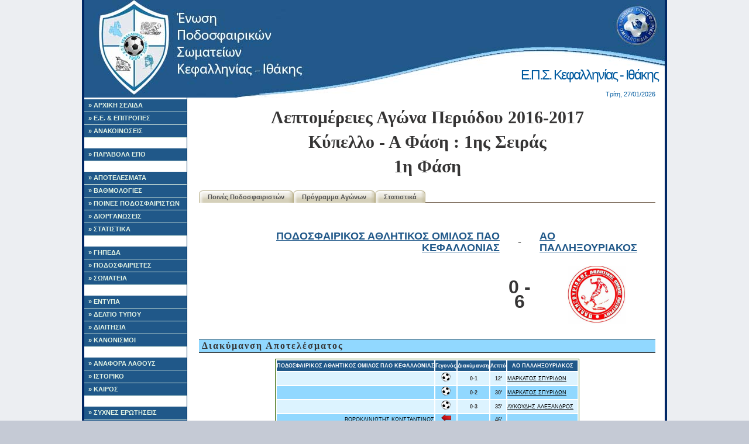

--- FILE ---
content_type: text/html; charset=UTF-8
request_url: http://epski.gr/results/display_game.php?game_id=1288
body_size: 4946
content:


<!DOCTYPE html PUBLIC "-//W3C//DTD XHTML 1.0 Strict//EN"
	"http://www.w3.org/TR/xhtml1/DTD/xhtml1-strict.dtd">
<html xmlns="http://www.w3.org/1999/xhtml">
<head><meta http-equiv="Content-Type" content="text/html; charset=utf-8">

    	
	
<title>ΕΠΣΚΙ:  Λεπτομέρειες Αγώνα: ΠΟΔΟΣΦΑΙΡΙΚΟΣ ΑΘΛΗΤΙΚΟΣ ΟΜΙΛΟΣ ΠΑΟ ΚΕΦΑΛΛΟΝΙΑΣ - ΑΟ ΠΑΛΛΗΞΟΥΡΙΑΚΟΣ, Κύπελλο - Α Φάση : 1ης Σειράς	, 2016-2017</title>
<link rel="icon" type="image/vnd.microsoft.icon" href="/images/logo.ico">

<script language='javascript' src='/includes/fusionCharts/charts/FusionCharts.js'></script>

<script src="http://code.jquery.com/jquery-1.11.3.min.js"></script>


<link rel="stylesheet" type="text/css" href="/style/basic.css" />
<link rel="stylesheet" type="text/css" href="/style/siteSpecific.css" />

<!--Google analytics -->
	
<!-- -->

</head>
<body>
<!-- Begin Wrapper -->
<div id="wrapper">
    <!-- Begin Header -->
  <div id="header">
   <h1>Ε.Π.Σ. Κεφαλληνίας - Ιθάκης</h1>

	
	<div id="top_date">
          Τρίτη, 27/01/2026	</div>
  </div>
  <!-- End Navigation -->    <div id="leftcolumn">

    <div id="navigation">
      <ul>
        <li><a href="/" id="home">&raquo; ΑΡΧΙΚΗ ΣΕΛΙΔΑ</a></li>
        <li><a href="/static/board.php" id="laws">&raquo; Ε.Ε. & ΕΠΙΤΡΟΠΕΣ</a></li>
        
        <li><a href="/announcements/announcements.php" id="announcement">&raquo; ΑΝΑΚΟΙΝΩΣΕΙΣ</a></li>
        <li><br/></li>
     	<li><a href="https://paravola.epo.gr/" id="enosiako">&raquo; ΠΑΡΑΒΟΛΑ ΕΠΟ </a></li>
	
        <li><br/></li>
        <li><a href="/results/results.php" id="results">&raquo; ΑΠΟΤΕΛΕΣΜΑΤΑ</a></li>
        <li><a href="/results/ranking.php" id="ranking">&raquo; ΒΑΘΜΟΛΟΓΙΕΣ</a></li>
        <li><a href="/results/player_forfeits.php" id="player_forfeits">&raquo; ΠΟΙΝΕΣ ΠΟΔΟΣΦΑΙΡΙΣΤΩΝ</a></li>
        <li><a href="/results/schedule.php" id="schedule">&raquo; ΔΙΟΡΓΑΝΩΣΕΙΣ</a></li>
        <li><a href="/results/stats/stats.php" id="stats">&raquo; ΣΤΑΤΙΣΤΙΚΑ</a></li>
        <li><br/></li>
        <li><a href="/field/fields_map.php" id="fields">&raquo; ΓΗΠΕΔΑ</a></li>
        <li><a href="/players/players.php" id="players">&raquo; ΠΟΔΟΣΦΑΙΡΙΣΤΕΣ</a></li>
        <li><a href="/teams/teams.php" id="teams">&raquo; ΣΩΜΑΤΕΙΑ</a></li>
	    <li><br/></li>
        <li><a href="/static/laws.php" id="laws">&raquo; ΕΝΤΥΠΑ</a></li>
        <li><a href="/static/newspaper.php" id="newspaper">&raquo; ΔΕΛΤΙΟ ΤΥΠΟΥ</a></li>
        <li><a href="/static/refiles.php" id="refiles">&raquo; ΔΙΑΙΤΗΣΙΑ</a></li>
        <li><a href="http://www.epo.gr/Default.aspx?a_id=42346" id="lawepo">&raquo; ΚΑΝΟΝΙΣΜΟΙ</a></li>
        <li><br/></li>
        <li><a href="/error_reporting.php" id="error_reporting">&raquo; ΑΝΑΦΟΡΑ ΛΑΘΟΥΣ</a></li>
        <li><a href="/" id="history">&raquo; ΙΣΤΟΡΙΚΟ</a></li>
        <li><a href="/static/weather.php" id="weather">&raquo; ΚΑΙΡΟΣ</a></li>
        <li><br/></li>
        <li><a href="/static/faq.php" id="faq">&raquo; ΣΥΧΝΕΣ ΕΡΩΤΗΣΕΙΣ</a></li>
        <li><a href="/static/links.php" id="links">&raquo; ΧΡΗΣΙΜΟΙ ΣΥΝΔΕΣΜΟΙ</a></li>
		<li><a href="/static/contact.php" id="contact">&raquo; ΕΠΙΚΟΙΝΩΝΙΑ</a></li>
      </ul>
    </div>


    <div class='center'>
      <br/>
      
      
      
      <br /><a href="https://www.facebook.com/Ristretto-Cafe-argostoli-" target="_blank"><img src="http://epski.gr/images/sponsors/Untitled-2.jpg" alt="Ristretto Cafe - Coffee Mill" width="170" border="0" /></a><br /><a href="http://www.ionionpelagos.com" target="_blank"><img src="http://epski.gr/images/sponsors/logo.jpg" alt="IONION P. LINES" width="170" border="0" /></a><br /><a href="http://www.mirabel.gr" target="_blank"><img src="http://epski.gr/images/sponsors/mirabel_hotel_logo.png" alt="Mirabel CityCenter Hotel " width="170" border="0" /></a>
      <br /><br />
      Επισκέπτες αυτή τη στιγμή:<br />
      
    
	<br /><br />
    

    </div>
  </div>
  <!-- Begin Main Column -->
  <div id="maincolumn">


    <h1>Λεπτομέρειες Αγώνα Περιόδου 2016-2017<br />Κύπελλο - Α Φάση : 1ης Σειράς	<br />1η  Φάση</h1><div id="horizontal_menu">
	<ul>
		
		<li
					><a href="/results/display_player_forfeits.php?league_id=57">Ποινές Ποδοσφαιριστών</a></li>
		
		<li
					><a href="/results/display_schedule.php?league_id=57">Πρόγραμμα Αγώνων</a></li>
		
		<li
					><a href="/results/stats/display_stats.php?league_id=57">Στατιστικά</a></li>

	</ul>
</div>

<div class="clear"></div>
        <br /><br /><div align='center'><table align='center' border=0 height=80><tr  align='center'><td  align='right'><font size=+1><a href='../teams/display_team.php?team_id=33'>ΠΟΔΟΣΦΑΙΡΙΚΟΣ ΑΘΛΗΤΙΚΟΣ ΟΜΙΛΟΣ ΠΑΟ ΚΕΦΑΛΛΟΝΙΑΣ</a></font></td><td  align='center'><font size=+1>-</font></td><td align='left'><font size=+1><a href='../teams/display_team.php?team_id=13'>ΑΟ ΠΑΛΛΗΞΟΥΡΙΑΚΟΣ</a></font></td></tr><tr><td align='center'></td><td align='center'><br /><font size=+3><b>0 - 6</b></font></td><td align='center'><br /><img src='/images/teamLogos/palli3ouriakos.jpg' height='100' border='0' /></td></tr></table></div><br />
	
	
<h2>Διακύμανση Αποτελέσματος</h2><div class="table" align="center"><table><th>ΠΟΔΟΣΦΑΙΡΙΚΟΣ ΑΘΛΗΤΙΚΟΣ ΟΜΙΛΟΣ ΠΑΟ ΚΕΦΑΛΛΟΝΙΑΣ</th><th>Γεγονός</th><th>Διακύμανση</th><th>Λεπτό</th><th>ΑΟ ΠΑΛΛΗΞΟΥΡΙΑΚΟΣ</th><tr class='odd'><td  align='right'></td><td align='center'><img src="./../../images/ball.png" alt="Γκολ!" border="0" /></td><td align='center'><b>0-1</b></td><td align='center'><b>12'</b></td><td align='left'><a href='../players/display_player.php?player_id=1608'>ΜΑΡΚΑΤΟΣ ΣΠΥΡΙΔΩΝ  </a> </td></tr><tr class='even'><td  align='right'></td><td align='center'><img src="./../../images/ball.png" alt="Γκολ!" border="0" /></td><td align='center'><b>0-2</b></td><td align='center'><b>30'</b></td><td align='left'><a href='../players/display_player.php?player_id=1608'>ΜΑΡΚΑΤΟΣ ΣΠΥΡΙΔΩΝ  </a> </td></tr><tr class='odd'><td  align='right'></td><td align='center'><img src="./../../images/ball.png" alt="Γκολ!" border="0" /></td><td align='center'><b>0-3</b></td><td align='center'><b>35'</b></td><td align='left'><a href='../players/display_player.php?player_id=1503'>ΛΥΚΟΥΔΗΣ ΑΛΕΞΑΝΔΡΟΣ  </a> </td></tr><tr class='even'><td  align='right'><a href='../players/display_player.php?player_id=3329'>ΒΟΡΟΚΛΙΝΙΩΤΗΣ ΚΩΝΣΤΑΝΤΙΝΟΣ  </a> </td><td align='center'><img src="./../../images/redArrow.png" alt="Βγήκε" border="0" /></td><td align='center'><b></b></td><td align='center'><b>46'</b></td><td align='left'></td></tr><tr class='odd'><td  align='right'><a href='../players/display_player.php?player_id=3395'>ΜΠΕΣΑΙ ΤΖΟΥΛΙΑΝΟ  </a> </td><td align='center'><img src="./../../images/greenArrow.png" alt="Μπήκε" border="0" /></td><td align='center'><b></b></td><td align='center'><b>46'</b></td><td align='left'></td></tr><tr class='even'><td  align='right'></td><td align='center'><img src="./../../images/ball.png" alt="Γκολ!" border="0" /></td><td align='center'><b>0-4</b></td><td align='center'><b>61'</b></td><td align='left'><a href='../players/display_player.php?player_id=2208'>ΠΟΛΛΑΚΗΣ ΓΕΡΑΣΙΜΟΣ  </a> </td></tr><tr class='odd'><td  align='right'></td><td align='center'><img src="./../../images/redArrow.png" alt="Βγήκε" border="0" /></td><td align='center'><b></b></td><td align='center'><b>63'</b></td><td align='left'><a href='../players/display_player.php?player_id=2208'>ΠΟΛΛΑΚΗΣ ΓΕΡΑΣΙΜΟΣ  </a> </td></tr><tr class='even'><td  align='right'></td><td align='center'><img src="./../../images/greenArrow.png" alt="Μπήκε" border="0" /></td><td align='center'><b></b></td><td align='center'><b>63'</b></td><td align='left'><a href='../players/display_player.php?player_id=2910'>ΜΟΥΡΕΛΑΤΟΣ ΧΡΗΣΤΟΣ  </a> </td></tr><tr class='odd'><td  align='right'></td><td align='center'><img src="./../../images/redArrow.png" alt="Βγήκε" border="0" /></td><td align='center'><b></b></td><td align='center'><b>65'</b></td><td align='left'><a href='../players/display_player.php?player_id=949'>ΚΑΜΙΝΑΡΗΣ ΔΗΜΗΤΡΙΟΣ  </a> </td></tr><tr class='even'><td  align='right'></td><td align='center'><img src="./../../images/greenArrow.png" alt="Μπήκε" border="0" /></td><td align='center'><b></b></td><td align='center'><b>65'</b></td><td align='left'><a href='../players/display_player.php?player_id=3043'>ΓΚΕΛΟΣ ΑΛΚΙΒΙΑΔΗΣ  </a> </td></tr><tr class='odd'><td  align='right'><a href='../players/display_player.php?player_id=539'>ΓΑΣΠΑΡΙΝΑΤΟΣ ΓΕΡΑΣΙΜΟΣ  </a> </td><td align='center'><img src="./../../images/redArrow.png" alt="Βγήκε" border="0" /></td><td align='center'><b></b></td><td align='center'><b>68'</b></td><td align='left'></td></tr><tr class='even'><td  align='right'><a href='../players/display_player.php?player_id=3149'>ΠΑΠΑΔΑΚΗΣ ΓΕΡΑΣΙΜΟΣ  </a> </td><td align='center'><img src="./../../images/greenArrow.png" alt="Μπήκε" border="0" /></td><td align='center'><b></b></td><td align='center'><b>68'</b></td><td align='left'></td></tr><tr class='odd'><td  align='right'></td><td align='center'><img src="./../../images/ball.png" alt="Γκολ!" border="0" /></td><td align='center'><b>0-5</b></td><td align='center'><b>71'</b></td><td align='left'><a href='../players/display_player.php?player_id=833'>ΖΕΡΒΟΣ ΗΛΙΑΣ</a> </td></tr><tr class='even'><td  align='right'></td><td align='center'><img src="./../../images/redArrow.png" alt="Βγήκε" border="0" /></td><td align='center'><b></b></td><td align='center'><b>71'</b></td><td align='left'><a href='../players/display_player.php?player_id=89'>ΑΔΗΛΙΝΗΣ ΧΡΗΣΤΟΣ  </a> </td></tr><tr class='odd'><td  align='right'></td><td align='center'><img src="./../../images/greenArrow.png" alt="Μπήκε" border="0" /></td><td align='center'><b></b></td><td align='center'><b>71'</b></td><td align='left'><a href='../players/display_player.php?player_id=3162'>ΛΥΚΟΥΔΗΣ ΣΠΥΡΙΔΩΝ  </a> </td></tr><tr class='even'><td  align='right'><a href='../players/display_player.php?player_id=933'>ΚΑΛΟΓΗΡΑΤΟΣ ΑΝΑΣΤΑΣΙΟΣ  </a> </td><td align='center'><img src="./../../images/redArrow.png" alt="Βγήκε" border="0" /></td><td align='center'><b></b></td><td align='center'><b>76'</b></td><td align='left'></td></tr><tr class='odd'><td  align='right'><a href='../players/display_player.php?player_id=2207'>ΠΟΛΛΑΚΗΣ ΣΠΥΡΙΔΩΝ  </a> </td><td align='center'><img src="./../../images/greenArrow.png" alt="Μπήκε" border="0" /></td><td align='center'><b></b></td><td align='center'><b>76'</b></td><td align='left'></td></tr><tr class='even'><td  align='right'></td><td align='center'><img src="./../../images/ball.png" alt="Γκολ!" border="0" /></td><td align='center'><b>0-6</b></td><td align='center'><b>86'</b></td><td align='left'><a href='../players/display_player.php?player_id=3244'>ΜΠΑΛΑΣΚΑΣ ΠΑΝΑΓΙΩΤΗΣ  </a> </td></tr></table></div><br /><br /><h2>Συμμετοχές  </h2><div class="table" align="center"><table><tr><th colspan=5 >Γηπεδούχος</th><th></th><th colspan=5 >Φιλοξενούμενη</th></tr><tr><th colspan=2>Αλλαγές</th><th>Κάρτες</th><th>Τέρματα</th><th>ΠΟΔΟΣΦΑΙΡΙΚΟΣ ΑΘΛΗΤΙΚΟΣ ΟΜΙΛΟΣ ΠΑΟ ΚΕΦΑΛΛΟΝΙΑΣ</th><th></th><th>ΑΟ ΠΑΛΛΗΞΟΥΡΙΑΚΟΣ</th><th>Τέρματα</th><th>Κάρτες</th><th colspan=2>Αλλαγές</th></tr><tr class='odd'><td align='center'><font color=red></font></td><td align='center'><font color=green></font></td><td align='center'></td><td align='center'></td><td  align='right'><a href='../players/display_player.php?player_id=1046'>ΚΑΤΕΡΕΛΟΣ ΕΛΕΥΘΕΡΙΟΣ</a> (1979)</td><th align='center'>1</th><td  align='left'><span class=ageAttention>(2000)</span> <a href='../players/display_player.php?player_id=2159'>ΠΕΤΕΙΝΑΤΟΣ ΕΥΑΓΓΕΛΟΣ  </a></td><td align='center'></td><td align='center'></td><td align='center'><font color=red></font></td><td align='center'><font color=green></font></td></tr><tr class='even'><td align='center'><font color=red></font></td><td align='center'><font color=green></font></td><td align='center'></td><td align='center'></td><td  align='right'><a href='../players/display_player.php?player_id=1877'>ΜΠΑΜΠΗΣ ΓΙΑΝΝΗΣ  </a> (1971)</td><th align='center'>2</th><td  align='left'>(1998) <a href='../players/display_player.php?player_id=256'>ΑΡΑΒΑΝΤΙΝΟΣ ΛΕΩΝΙΔΗΣ ΚΩΝΣΤΑΝΤΙΝΟΣ </a></td><td align='center'></td><td align='center'></td><td align='center'><font color=red></font></td><td align='center'><font color=green></font></td></tr><tr class='odd'><td align='center'><font color=red></font></td><td align='center'><font color=green></font></td><td align='center'></td><td align='center'></td><td  align='right'><a href='../players/display_player.php?player_id=1109'>ΚΛΩΝΗΣ ΔΗΜΗΤΡΙΟΣ  </a> (1979)</td><th align='center'>3</th><td  align='left'><span class=ageAttention>(2000)</span> <a href='../players/display_player.php?player_id=3137'>ΑΝΤΩΝΑΤΟΣ ΚΩΝΣΤΑΝΤΙΝΟΣ  </a></td><td align='center'></td><td align='center'></td><td align='center'><font color=red></font></td><td align='center'><font color=green></font></td></tr><tr class='even'><td align='center'><font color=red></font></td><td align='center'><font color=green></font></td><td align='center'></td><td align='center'></td><td  align='right'><a href='../players/display_player.php?player_id=3379'>ΚΡΑΛΗΣ ΙΩΑΝΝΗΣ  </a> (1986)</td><th align='center'>4</th><td  align='left'>(1986) <a href='../players/display_player.php?player_id=833'>ΖΕΡΒΟΣ ΗΛΙΑΣ</a></td><td align='center'><img src="./../../images/ball.png" alt="Γκολ!" border="0" /></td><td align='center'></td><td align='center'><font color=red></font></td><td align='center'><font color=green></font></td></tr><tr class='odd'><td align='center'><font color=red></font></td><td align='center'><font color=green></font></td><td align='center'></td><td align='center'></td><td  align='right'><a href='../players/display_player.php?player_id=1596'>ΜΑΡΙΝΑΚΗΣ ΝΙΚΟΛΑΟΣ  </a> (1979)</td><th align='center'>5</th><td  align='left'>(1987) <a href='../players/display_player.php?player_id=89'>ΑΔΗΛΙΝΗΣ ΧΡΗΣΤΟΣ  </a></td><td align='center'></td><td align='center'></td><td align='center'><font color=red>71'</font></td><td align='center'><font color=green></font></td></tr><tr class='even'><td align='center'><font color=red>76'</font></td><td align='center'><font color=green></font></td><td align='center'></td><td align='center'></td><td  align='right'><a href='../players/display_player.php?player_id=933'>ΚΑΛΟΓΗΡΑΤΟΣ ΑΝΑΣΤΑΣΙΟΣ  </a> (1981)</td><th align='center'>6</th><td  align='left'>(1990) <a href='../players/display_player.php?player_id=1503'>ΛΥΚΟΥΔΗΣ ΑΛΕΞΑΝΔΡΟΣ  </a></td><td align='center'><img src="./../../images/ball.png" alt="Γκολ!" border="0" /></td><td align='center'></td><td align='center'><font color=red></font></td><td align='center'><font color=green></font></td></tr><tr class='odd'><td align='center'><font color=red></font></td><td align='center'><font color=green></font></td><td align='center'></td><td align='center'></td><td  align='right'><a href='../players/display_player.php?player_id=3151'>ΣΠΑΘΗΣ ΓΕΡΑΣΙΜΟΣ  </a> <span class=ageAttention>(2001)</span></td><th align='center'>7</th><td  align='left'>(1987) <a href='../players/display_player.php?player_id=1608'>ΜΑΡΚΑΤΟΣ ΣΠΥΡΙΔΩΝ  </a></td><td align='center'><img src="./../../images/ball.png" alt="Γκολ!" border="0" /><img src="./../../images/ball.png" alt="Γκολ!" border="0" /></td><td align='center'></td><td align='center'><font color=red></font></td><td align='center'><font color=green></font></td></tr><tr class='even'><td align='center'><font color=red>46'</font></td><td align='center'><font color=green></font></td><td align='center'></td><td align='center'></td><td  align='right'><a href='../players/display_player.php?player_id=3329'>ΒΟΡΟΚΛΙΝΙΩΤΗΣ ΚΩΝΣΤΑΝΤΙΝΟΣ  </a> (1997)</td><th align='center'>8</th><td  align='left'><span class=ageAttention>(2001)</span> <a href='../players/display_player.php?player_id=3244'>ΜΠΑΛΑΣΚΑΣ ΠΑΝΑΓΙΩΤΗΣ  </a></td><td align='center'><img src="./../../images/ball.png" alt="Γκολ!" border="0" /></td><td align='center'></td><td align='center'><font color=red></font></td><td align='center'><font color=green></font></td></tr><tr class='odd'><td align='center'><font color=red></font></td><td align='center'><font color=green></font></td><td align='center'></td><td align='center'></td><td  align='right'><a href='../players/display_player.php?player_id=2916'>ΚΑΛΑΦΑΤΗΣ ΕΛΕΥΘΕΡΙΟΣ ΠΑΝΑΓΙΩΤΗ </a> <span class=ageAttention>(2001)</span></td><th align='center'>9</th><td  align='left'>(1980) <a href='../players/display_player.php?player_id=793'>ΖΑΒΑΛΗΣ ΙΩΑΝΝΗΣ  </a></td><td align='center'></td><td align='center'></td><td align='center'><font color=red></font></td><td align='center'><font color=green></font></td></tr><tr class='even'><td align='center'><font color=red>68'</font></td><td align='center'><font color=green></font></td><td align='center'></td><td align='center'></td><td  align='right'><a href='../players/display_player.php?player_id=539'>ΓΑΣΠΑΡΙΝΑΤΟΣ ΓΕΡΑΣΙΜΟΣ  </a> (1979)</td><th align='center'>10</th><td  align='left'>(1991) <a href='../players/display_player.php?player_id=2208'>ΠΟΛΛΑΚΗΣ ΓΕΡΑΣΙΜΟΣ  </a></td><td align='center'><img src="./../../images/ball.png" alt="Γκολ!" border="0" /></td><td align='center'></td><td align='center'><font color=red>63'</font></td><td align='center'><font color=green></font></td></tr><tr class='odd'><td align='center'><font color=red></font></td><td align='center'><font color=green></font></td><td align='center'></td><td align='center'></td><td  align='right'><a href='../players/display_player.php?player_id=2880'>ΜΠΑΜΠΗΣ ΣΩΤΗΡΗΣ  </a> <span class=ageAttention>(2000)</span></td><th align='center'>11</th><td  align='left'>(1985) <a href='../players/display_player.php?player_id=949'>ΚΑΜΙΝΑΡΗΣ ΔΗΜΗΤΡΙΟΣ  </a></td><td align='center'></td><td align='center'></td><td align='center'><font color=red>65'</font></td><td align='center'><font color=green></font></td></tr><tr><th colspan='11'>Αναπληρωματικοί</th></tr><tr class='even'><td align='center'><font color=red></font></td><td align='center'><font color=green></font></td><td align='center'></td><td align='center'></td><td  align='right'><a href='../players/display_player.php?player_id=3150'>ΠΑΠΑΔΑΚΗΣ ΠΑΝΤΕΛΕΗΜΩΝ  </a> <span class=ageAttention>(2001)</span></td><th align='center'>12</th><td  align='left'>(1991) <a href='../players/display_player.php?player_id=1671'>ΜΑΥΡΟΕΙΔΗΣ ΝΙΚΟΛΑΟΣ  </a></td><td align='center'></td><td align='center'></td><td align='center'><font color=red></font></td><td align='center'><font color=green></font></td></tr><tr class='odd'><td align='center'><font color=red></font></td><td align='center'><font color=green>68'</font></td><td align='center'></td><td align='center'></td><td  align='right'><a href='../players/display_player.php?player_id=3149'>ΠΑΠΑΔΑΚΗΣ ΓΕΡΑΣΙΜΟΣ  </a> <span class=ageAttention>(2001)</span></td><th align='center'>13</th><td  align='left'><span class=ageAttention>(2001)</span> <a href='../players/display_player.php?player_id=3162'>ΛΥΚΟΥΔΗΣ ΣΠΥΡΙΔΩΝ  </a></td><td align='center'></td><td align='center'></td><td align='center'><font color=red></font></td><td align='center'><font color=green>71'</font></td></tr><tr class='even'><td align='center'><font color=red></font></td><td align='center'><font color=green></font></td><td align='center'></td><td align='center'></td><td  align='right'><a href='../players/display_player.php?player_id=2002'>ΠΑΓΟΥΛΑΤΟΣ ΔΙΟΝΥΣΙΟΣ  </a> (1980)</td><th align='center'>14</th><td  align='left'>(1998) <a href='../players/display_player.php?player_id=3237'>ΜΠΡΑΤΙ ΜΕΛΕΚΙ  </a></td><td align='center'></td><td align='center'></td><td align='center'><font color=red></font></td><td align='center'><font color=green></font></td></tr><tr class='odd'><td align='center'><font color=red></font></td><td align='center'><font color=green></font></td><td align='center'></td><td align='center'></td><td  align='right'><a href='../players/display_player.php?player_id=3134'>ΠΟΛΛΑΤΟΣ ΔΙΟΝΥΣΙΟΣ  </a> (1976)</td><th align='center'>15</th><td  align='left'>(1986) <a href='../players/display_player.php?player_id=1602'>ΜΑΡΚΑΝΤΩΝΑΤΟΣ ΔΗΜΗΤΡΙΟΣ  </a></td><td align='center'></td><td align='center'></td><td align='center'><font color=red></font></td><td align='center'><font color=green></font></td></tr><tr class='even'><td align='center'><font color=red></font></td><td align='center'><font color=green>76'</font></td><td align='center'></td><td align='center'></td><td  align='right'><a href='../players/display_player.php?player_id=2207'>ΠΟΛΛΑΚΗΣ ΣΠΥΡΙΔΩΝ  </a> <span class=ageAttention>(2000)</span></td><th align='center'>16</th><td  align='left'><span class=ageAttention>(2002)</span> <a href='../players/display_player.php?player_id=3043'>ΓΚΕΛΟΣ ΑΛΚΙΒΙΑΔΗΣ  </a></td><td align='center'></td><td align='center'></td><td align='center'><font color=red></font></td><td align='center'><font color=green>65'</font></td></tr><tr class='odd'><td align='center'><font color=red></font></td><td align='center'><font color=green>46'</font></td><td align='center'></td><td align='center'></td><td  align='right'><a href='../players/display_player.php?player_id=3395'>ΜΠΕΣΑΙ ΤΖΟΥΛΙΑΝΟ  </a> <span class=ageAttention>(2002)</span></td><th align='center'>17</th><td  align='left'>(1994) <a href='../players/display_player.php?player_id=2937'>ΜΑΡΙΝΑΚΗΣ ΝΙΚΟΛΑΟΣ</a></td><td align='center'></td><td align='center'></td><td align='center'><font color=red></font></td><td align='center'><font color=green></font></td></tr><tr class='even'><td align='center'><font color=red></font></td><td align='center'><font color=green></font></td><td align='center'></td><td align='center'></td><td  align='right'></td><th align='center'>18</th><td  align='left'><span class=ageAttention>(2002)</span> <a href='../players/display_player.php?player_id=2910'>ΜΟΥΡΕΛΑΤΟΣ ΧΡΗΣΤΟΣ  </a></td><td align='center'></td><td align='center'></td><td align='center'><font color=red></font></td><td align='center'><font color=green>63'</font></td></tr><tr class='odd'><td align='center'><font color=red></font></td><td align='center'><font color=green></font></td><td align='center'></td><td align='center'></td><td  align='right'></td><th align='center'>19</th><td  align='left'></td><td align='center'></td><td align='center'></td><td align='center'><font color=red></font></td><td align='center'><font color=green></font></td></tr><tr class='even'><td align='center'><font color=red></font></td><td align='center'><font color=green></font></td><td align='center'></td><td align='center'></td><td  align='right'></td><th align='center'>20</th><td  align='left'></td><td align='center'></td><td align='center'></td><td align='center'><font color=red></font></td><td align='center'><font color=green></font></td></tr><tr><th colspan=11>Προπονητές</th></tr><tr class=odd><td colspan=5 align=right><b>ΦΩΗΣ ΒΑΠΤΙΣΤΗΣ</b></td><th></th><td colspan=5 align=left><b>ΠΑΠΑΔΑΤΟΣ ΣΠΥΡΟΓΡΗΓΟΡΗΣ</b></td></tr></table></div>
      <br />
      <form action="../error_reporting.php" method="post" enctype="multipart/form-data">
        <input name="url" type="hidden" value="http://epski.gr/results/display_game.php?game_id=1288">
        <div align=right><input name="submit" type="submit" value="Αναφορά Λάθους"  title="Εντοπίσατε κάποιο λάθος στα δεδομένα του ιστοτόπου μας; Μπορείτε να μας βοηθήσετε να το διορθώσουμε."></div>
      </form>



      <br />
      <h2>Γενικές Πληροφορίες</h2>
        <table>
          <tr>
            <td><b>Γήπεδο:</b></td>
            <td><a href='../field/display_field.php?field_id=5'>ΔΗΜ. ΚΕΡΑΜΕΙΩΝ</a></td>
          </tr>

          <tr>
            <td><b>Ημερομηνία:</b></td>
            <td>30-10-2016</td>
          </tr>

          <tr>
            <td><b>Ώρα:</b></td>
            <td>15:00</td>
          </tr>

          <tr>
            <td><b><br /></td>
          </tr>

          <tr>
            <td><b>Διαιτητής:</b></td>
            <td>ΓΑΣΠΑΡΑΤΟΣ ΓΕΩΡΓΙΟΣ</td>
          </tr>

          <tr>
            <td><b>Α' Βοηθός Διαιτητή:</b></td>
            <td>ΜΑΓΟΥΛΑΣ  ΣΠΥΡΙΔΩΝ</td>
          </tr>

          <tr>
            <td><b>Β' Βοηθός Διαιτητή:</b></td>
            <td>ΚΩΤΣΗΣ ΙΩΑΝΝΗΣ</td>
          </tr>
       
        <tr>
            <td><b>4ος Διαιτητή:</b></td>
            <td></td>
          </tr>
          
          <tr>
            <td><b>Παρατηρητής Διαιτησίας:</b></td>
            <td></td>
          </tr>

          <tr>
            <td><b>Παρατηρητής Αγώνα:</b></td>
            <td></td>
          </tr>

          <tr>
            <td><b>Γιατρός Αγώνα:</b></td>
            <td>ΜΟΥΡΕΛΑΤΟΣ ΠΑΝΑΓΙΩΤΗΣ</td>
          </tr>

          	
        </table>




    <div class="clear"></div>
  </div>
  <!-- End Main Column -->

   <div class="clear"></div>
<div id="footer">
  &copy; Copyright 2007-2026 by <a href="mailto:badoulis@gmail.com">Shipwrecked Frontier Pioneer</a> & <a href="mailto:admin@epsath.gr">UnScrupulous</a>
  <br/>



<!-- Start of StatCounter Code for Default Guide -->
<!--
<script type="text/javascript">
var sc_project=8421548; 
var sc_invisible=0; 
var sc_security="59912238"; 
var scJsHost = (("https:" == document.location.protocol) ?
"https://secure." : "http://www.");
document.write("<sc"+"ript type='text/javascript' src='" +
scJsHost+
"statcounter.com/counter/counter.js'></"+"script>");
</script>
<noscript><div class="statcounter"><a title="web statistics"
href="http://statcounter.com/free-web-stats/"
target="_blank"><img class="statcounter"
src="http://c.statcounter.com/8421548/0/59912238/0/"
alt="web statistics"></a></div></noscript>
<!-- End of StatCounter Code for Default Guide -->
 
  
  
</div></div>
<!-- End Wrapper -->
</body>
</html>
